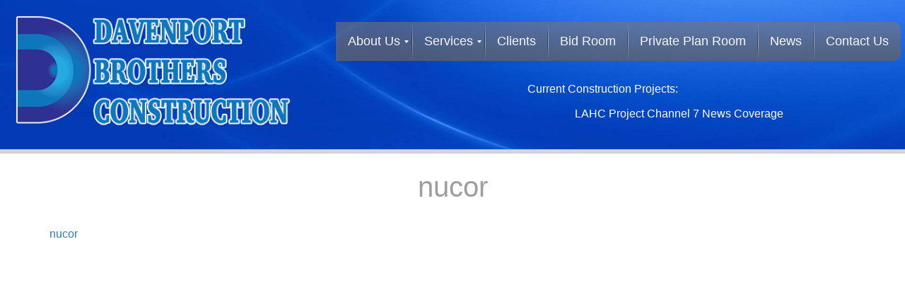

--- FILE ---
content_type: text/html; charset=UTF-8
request_url: http://www.davenportbrothers.com/welcome-davenport-brothers-construction/nucor-3/
body_size: 9224
content:
<!DOCTYPE html>
<html lang="en-US">
<head>
    <meta http-equiv="content-type" content="text/html; charset=UTF-8" />
    
    <meta http-equiv="X-UA-Compatible" content="IE=edge">
    <meta name="viewport" content="user-scalable=no, initial-scale=1, maximum-scale=1, minimum-scale=1, width=320, height=device-height, target-densitydpi=medium-dpi" />
    <link rel="pingback" href="http://www.davenportbrothers.com/xmlrpc.php" />
    <!--[if IE]>
	<link rel="stylesheet" type="text/css" href="/wp-content/themes/dako-boot/css/all-ie-only.css" />
<![endif]-->
    <link rel="shortcut icon" href="/wp-content/themes/dav-boot/favicon.ico" />
    

    
    <meta name='robots' content='index, follow, max-image-preview:large, max-snippet:-1, max-video-preview:-1' />

	<!-- This site is optimized with the Yoast SEO plugin v26.5 - https://yoast.com/wordpress/plugins/seo/ -->
	<title>nucor - Davenport Brothers Construction</title>
	<link rel="canonical" href="http://www.davenportbrothers.com/welcome-davenport-brothers-construction/nucor-3/" />
	<meta property="og:locale" content="en_US" />
	<meta property="og:type" content="article" />
	<meta property="og:title" content="nucor - Davenport Brothers Construction" />
	<meta property="og:description" content="nucor" />
	<meta property="og:url" content="http://www.davenportbrothers.com/welcome-davenport-brothers-construction/nucor-3/" />
	<meta property="og:site_name" content="Davenport Brothers Construction" />
	<meta name="twitter:card" content="summary_large_image" />
	<script type="application/ld+json" class="yoast-schema-graph">{"@context":"https://schema.org","@graph":[{"@type":"WebPage","@id":"http://www.davenportbrothers.com/welcome-davenport-brothers-construction/nucor-3/","url":"http://www.davenportbrothers.com/welcome-davenport-brothers-construction/nucor-3/","name":"nucor - Davenport Brothers Construction","isPartOf":{"@id":"https://www.davenportbrothers.com/#website"},"primaryImageOfPage":{"@id":"http://www.davenportbrothers.com/welcome-davenport-brothers-construction/nucor-3/#primaryimage"},"image":{"@id":"http://www.davenportbrothers.com/welcome-davenport-brothers-construction/nucor-3/#primaryimage"},"thumbnailUrl":"","datePublished":"2018-11-30T18:06:53+00:00","breadcrumb":{"@id":"http://www.davenportbrothers.com/welcome-davenport-brothers-construction/nucor-3/#breadcrumb"},"inLanguage":"en-US","potentialAction":[{"@type":"ReadAction","target":["http://www.davenportbrothers.com/welcome-davenport-brothers-construction/nucor-3/"]}]},{"@type":"ImageObject","inLanguage":"en-US","@id":"http://www.davenportbrothers.com/welcome-davenport-brothers-construction/nucor-3/#primaryimage","url":"","contentUrl":""},{"@type":"BreadcrumbList","@id":"http://www.davenportbrothers.com/welcome-davenport-brothers-construction/nucor-3/#breadcrumb","itemListElement":[{"@type":"ListItem","position":1,"name":"Home","item":"https://www.davenportbrothers.com/"},{"@type":"ListItem","position":2,"name":"Welcome To Davenport Brothers Construction","item":"https://www.davenportbrothers.com/"},{"@type":"ListItem","position":3,"name":"nucor"}]},{"@type":"WebSite","@id":"https://www.davenportbrothers.com/#website","url":"https://www.davenportbrothers.com/","name":"Davenport Brothers Construction","description":"Put Our Experience To Work For You!","potentialAction":[{"@type":"SearchAction","target":{"@type":"EntryPoint","urlTemplate":"https://www.davenportbrothers.com/?s={search_term_string}"},"query-input":{"@type":"PropertyValueSpecification","valueRequired":true,"valueName":"search_term_string"}}],"inLanguage":"en-US"}]}</script>
	<!-- / Yoast SEO plugin. -->


<link rel="alternate" type="application/rss+xml" title="Davenport Brothers Construction &raquo; Feed" href="http://www.davenportbrothers.com/feed/" />
<link rel="alternate" title="oEmbed (JSON)" type="application/json+oembed" href="http://www.davenportbrothers.com/wp-json/oembed/1.0/embed?url=http%3A%2F%2Fwww.davenportbrothers.com%2Fwelcome-davenport-brothers-construction%2Fnucor-3%2F" />
<style id='wp-img-auto-sizes-contain-inline-css' type='text/css'>
img:is([sizes=auto i],[sizes^="auto," i]){contain-intrinsic-size:3000px 1500px}
/*# sourceURL=wp-img-auto-sizes-contain-inline-css */
</style>
<link rel='stylesheet' id='wp_sidebarlogin_css_styles-css' href='http://www.davenportbrothers.com/wp-content/plugins/wp-sidebar-login/style.css?ver=6.9' type='text/css' media='all' />
<style id='wp-emoji-styles-inline-css' type='text/css'>

	img.wp-smiley, img.emoji {
		display: inline !important;
		border: none !important;
		box-shadow: none !important;
		height: 1em !important;
		width: 1em !important;
		margin: 0 0.07em !important;
		vertical-align: -0.1em !important;
		background: none !important;
		padding: 0 !important;
	}
/*# sourceURL=wp-emoji-styles-inline-css */
</style>
<link rel='stylesheet' id='wp-block-library-css' href='http://www.davenportbrothers.com/wp-includes/css/dist/block-library/style.min.css?ver=6.9' type='text/css' media='all' />
<style id='global-styles-inline-css' type='text/css'>
:root{--wp--preset--aspect-ratio--square: 1;--wp--preset--aspect-ratio--4-3: 4/3;--wp--preset--aspect-ratio--3-4: 3/4;--wp--preset--aspect-ratio--3-2: 3/2;--wp--preset--aspect-ratio--2-3: 2/3;--wp--preset--aspect-ratio--16-9: 16/9;--wp--preset--aspect-ratio--9-16: 9/16;--wp--preset--color--black: #000000;--wp--preset--color--cyan-bluish-gray: #abb8c3;--wp--preset--color--white: #ffffff;--wp--preset--color--pale-pink: #f78da7;--wp--preset--color--vivid-red: #cf2e2e;--wp--preset--color--luminous-vivid-orange: #ff6900;--wp--preset--color--luminous-vivid-amber: #fcb900;--wp--preset--color--light-green-cyan: #7bdcb5;--wp--preset--color--vivid-green-cyan: #00d084;--wp--preset--color--pale-cyan-blue: #8ed1fc;--wp--preset--color--vivid-cyan-blue: #0693e3;--wp--preset--color--vivid-purple: #9b51e0;--wp--preset--gradient--vivid-cyan-blue-to-vivid-purple: linear-gradient(135deg,rgb(6,147,227) 0%,rgb(155,81,224) 100%);--wp--preset--gradient--light-green-cyan-to-vivid-green-cyan: linear-gradient(135deg,rgb(122,220,180) 0%,rgb(0,208,130) 100%);--wp--preset--gradient--luminous-vivid-amber-to-luminous-vivid-orange: linear-gradient(135deg,rgb(252,185,0) 0%,rgb(255,105,0) 100%);--wp--preset--gradient--luminous-vivid-orange-to-vivid-red: linear-gradient(135deg,rgb(255,105,0) 0%,rgb(207,46,46) 100%);--wp--preset--gradient--very-light-gray-to-cyan-bluish-gray: linear-gradient(135deg,rgb(238,238,238) 0%,rgb(169,184,195) 100%);--wp--preset--gradient--cool-to-warm-spectrum: linear-gradient(135deg,rgb(74,234,220) 0%,rgb(151,120,209) 20%,rgb(207,42,186) 40%,rgb(238,44,130) 60%,rgb(251,105,98) 80%,rgb(254,248,76) 100%);--wp--preset--gradient--blush-light-purple: linear-gradient(135deg,rgb(255,206,236) 0%,rgb(152,150,240) 100%);--wp--preset--gradient--blush-bordeaux: linear-gradient(135deg,rgb(254,205,165) 0%,rgb(254,45,45) 50%,rgb(107,0,62) 100%);--wp--preset--gradient--luminous-dusk: linear-gradient(135deg,rgb(255,203,112) 0%,rgb(199,81,192) 50%,rgb(65,88,208) 100%);--wp--preset--gradient--pale-ocean: linear-gradient(135deg,rgb(255,245,203) 0%,rgb(182,227,212) 50%,rgb(51,167,181) 100%);--wp--preset--gradient--electric-grass: linear-gradient(135deg,rgb(202,248,128) 0%,rgb(113,206,126) 100%);--wp--preset--gradient--midnight: linear-gradient(135deg,rgb(2,3,129) 0%,rgb(40,116,252) 100%);--wp--preset--font-size--small: 13px;--wp--preset--font-size--medium: 20px;--wp--preset--font-size--large: 36px;--wp--preset--font-size--x-large: 42px;--wp--preset--spacing--20: 0.44rem;--wp--preset--spacing--30: 0.67rem;--wp--preset--spacing--40: 1rem;--wp--preset--spacing--50: 1.5rem;--wp--preset--spacing--60: 2.25rem;--wp--preset--spacing--70: 3.38rem;--wp--preset--spacing--80: 5.06rem;--wp--preset--shadow--natural: 6px 6px 9px rgba(0, 0, 0, 0.2);--wp--preset--shadow--deep: 12px 12px 50px rgba(0, 0, 0, 0.4);--wp--preset--shadow--sharp: 6px 6px 0px rgba(0, 0, 0, 0.2);--wp--preset--shadow--outlined: 6px 6px 0px -3px rgb(255, 255, 255), 6px 6px rgb(0, 0, 0);--wp--preset--shadow--crisp: 6px 6px 0px rgb(0, 0, 0);}:where(.is-layout-flex){gap: 0.5em;}:where(.is-layout-grid){gap: 0.5em;}body .is-layout-flex{display: flex;}.is-layout-flex{flex-wrap: wrap;align-items: center;}.is-layout-flex > :is(*, div){margin: 0;}body .is-layout-grid{display: grid;}.is-layout-grid > :is(*, div){margin: 0;}:where(.wp-block-columns.is-layout-flex){gap: 2em;}:where(.wp-block-columns.is-layout-grid){gap: 2em;}:where(.wp-block-post-template.is-layout-flex){gap: 1.25em;}:where(.wp-block-post-template.is-layout-grid){gap: 1.25em;}.has-black-color{color: var(--wp--preset--color--black) !important;}.has-cyan-bluish-gray-color{color: var(--wp--preset--color--cyan-bluish-gray) !important;}.has-white-color{color: var(--wp--preset--color--white) !important;}.has-pale-pink-color{color: var(--wp--preset--color--pale-pink) !important;}.has-vivid-red-color{color: var(--wp--preset--color--vivid-red) !important;}.has-luminous-vivid-orange-color{color: var(--wp--preset--color--luminous-vivid-orange) !important;}.has-luminous-vivid-amber-color{color: var(--wp--preset--color--luminous-vivid-amber) !important;}.has-light-green-cyan-color{color: var(--wp--preset--color--light-green-cyan) !important;}.has-vivid-green-cyan-color{color: var(--wp--preset--color--vivid-green-cyan) !important;}.has-pale-cyan-blue-color{color: var(--wp--preset--color--pale-cyan-blue) !important;}.has-vivid-cyan-blue-color{color: var(--wp--preset--color--vivid-cyan-blue) !important;}.has-vivid-purple-color{color: var(--wp--preset--color--vivid-purple) !important;}.has-black-background-color{background-color: var(--wp--preset--color--black) !important;}.has-cyan-bluish-gray-background-color{background-color: var(--wp--preset--color--cyan-bluish-gray) !important;}.has-white-background-color{background-color: var(--wp--preset--color--white) !important;}.has-pale-pink-background-color{background-color: var(--wp--preset--color--pale-pink) !important;}.has-vivid-red-background-color{background-color: var(--wp--preset--color--vivid-red) !important;}.has-luminous-vivid-orange-background-color{background-color: var(--wp--preset--color--luminous-vivid-orange) !important;}.has-luminous-vivid-amber-background-color{background-color: var(--wp--preset--color--luminous-vivid-amber) !important;}.has-light-green-cyan-background-color{background-color: var(--wp--preset--color--light-green-cyan) !important;}.has-vivid-green-cyan-background-color{background-color: var(--wp--preset--color--vivid-green-cyan) !important;}.has-pale-cyan-blue-background-color{background-color: var(--wp--preset--color--pale-cyan-blue) !important;}.has-vivid-cyan-blue-background-color{background-color: var(--wp--preset--color--vivid-cyan-blue) !important;}.has-vivid-purple-background-color{background-color: var(--wp--preset--color--vivid-purple) !important;}.has-black-border-color{border-color: var(--wp--preset--color--black) !important;}.has-cyan-bluish-gray-border-color{border-color: var(--wp--preset--color--cyan-bluish-gray) !important;}.has-white-border-color{border-color: var(--wp--preset--color--white) !important;}.has-pale-pink-border-color{border-color: var(--wp--preset--color--pale-pink) !important;}.has-vivid-red-border-color{border-color: var(--wp--preset--color--vivid-red) !important;}.has-luminous-vivid-orange-border-color{border-color: var(--wp--preset--color--luminous-vivid-orange) !important;}.has-luminous-vivid-amber-border-color{border-color: var(--wp--preset--color--luminous-vivid-amber) !important;}.has-light-green-cyan-border-color{border-color: var(--wp--preset--color--light-green-cyan) !important;}.has-vivid-green-cyan-border-color{border-color: var(--wp--preset--color--vivid-green-cyan) !important;}.has-pale-cyan-blue-border-color{border-color: var(--wp--preset--color--pale-cyan-blue) !important;}.has-vivid-cyan-blue-border-color{border-color: var(--wp--preset--color--vivid-cyan-blue) !important;}.has-vivid-purple-border-color{border-color: var(--wp--preset--color--vivid-purple) !important;}.has-vivid-cyan-blue-to-vivid-purple-gradient-background{background: var(--wp--preset--gradient--vivid-cyan-blue-to-vivid-purple) !important;}.has-light-green-cyan-to-vivid-green-cyan-gradient-background{background: var(--wp--preset--gradient--light-green-cyan-to-vivid-green-cyan) !important;}.has-luminous-vivid-amber-to-luminous-vivid-orange-gradient-background{background: var(--wp--preset--gradient--luminous-vivid-amber-to-luminous-vivid-orange) !important;}.has-luminous-vivid-orange-to-vivid-red-gradient-background{background: var(--wp--preset--gradient--luminous-vivid-orange-to-vivid-red) !important;}.has-very-light-gray-to-cyan-bluish-gray-gradient-background{background: var(--wp--preset--gradient--very-light-gray-to-cyan-bluish-gray) !important;}.has-cool-to-warm-spectrum-gradient-background{background: var(--wp--preset--gradient--cool-to-warm-spectrum) !important;}.has-blush-light-purple-gradient-background{background: var(--wp--preset--gradient--blush-light-purple) !important;}.has-blush-bordeaux-gradient-background{background: var(--wp--preset--gradient--blush-bordeaux) !important;}.has-luminous-dusk-gradient-background{background: var(--wp--preset--gradient--luminous-dusk) !important;}.has-pale-ocean-gradient-background{background: var(--wp--preset--gradient--pale-ocean) !important;}.has-electric-grass-gradient-background{background: var(--wp--preset--gradient--electric-grass) !important;}.has-midnight-gradient-background{background: var(--wp--preset--gradient--midnight) !important;}.has-small-font-size{font-size: var(--wp--preset--font-size--small) !important;}.has-medium-font-size{font-size: var(--wp--preset--font-size--medium) !important;}.has-large-font-size{font-size: var(--wp--preset--font-size--large) !important;}.has-x-large-font-size{font-size: var(--wp--preset--font-size--x-large) !important;}
/*# sourceURL=global-styles-inline-css */
</style>

<style id='classic-theme-styles-inline-css' type='text/css'>
/*! This file is auto-generated */
.wp-block-button__link{color:#fff;background-color:#32373c;border-radius:9999px;box-shadow:none;text-decoration:none;padding:calc(.667em + 2px) calc(1.333em + 2px);font-size:1.125em}.wp-block-file__button{background:#32373c;color:#fff;text-decoration:none}
/*# sourceURL=/wp-includes/css/classic-themes.min.css */
</style>
<link rel='stylesheet' id='rs-plugin-settings-css' href='http://www.davenportbrothers.com/wp-content/plugins/revslider/public/assets/css/rs6.css?ver=6.3.2' type='text/css' media='all' />
<style id='rs-plugin-settings-inline-css' type='text/css'>
#rs-demo-id {}
/*# sourceURL=rs-plugin-settings-inline-css */
</style>
<link rel='stylesheet' id='bootstrap.css-css' href='http://www.davenportbrothers.com/wp-content/themes/dav-boot/css/bootstrap.css?ver=1' type='text/css' media='all' />
<link rel='stylesheet' id='stylesheet-css' href='http://www.davenportbrothers.com/wp-content/themes/dav-boot/style.css?ver=1' type='text/css' media='all' />
<link rel='stylesheet' id='mm_icomoon-css' href='http://www.davenportbrothers.com/wp-content/plugins/mega_main_menu/framework/src/css/icomoon.css?ver=2.2.1' type='text/css' media='all' />
<link rel='stylesheet' id='mmm_mega_main_menu-css' href='http://www.davenportbrothers.com/wp-content/plugins/mega_main_menu/src/css/cache.skin.css?ver=1607028691' type='text/css' media='all' />
<script type="text/javascript" src="http://www.davenportbrothers.com/wp-includes/js/jquery/jquery.min.js?ver=3.7.1" id="jquery-core-js"></script>
<script type="text/javascript" src="http://www.davenportbrothers.com/wp-includes/js/jquery/jquery-migrate.min.js?ver=3.4.1" id="jquery-migrate-js"></script>
<script type="text/javascript" src="http://www.davenportbrothers.com/wp-content/plugins/wp-sidebar-login/js/blockui.js?ver=1.0" id="blockui-js"></script>
<script type="text/javascript" id="wp-sidebar-login-js-extra">
/* <![CDATA[ */
var sidebar_login_params = {"ajax_url":"http://www.davenportbrothers.com/wp-admin/admin-ajax.php","login_nonce":"6f8172e1d7"};
//# sourceURL=wp-sidebar-login-js-extra
/* ]]> */
</script>
<script type="text/javascript" src="http://www.davenportbrothers.com/wp-content/plugins/wp-sidebar-login/js/wp-sidebar-login.js?ver=1.0" id="wp-sidebar-login-js"></script>
<script type="text/javascript" src="http://www.davenportbrothers.com/wp-content/plugins/revslider/public/assets/js/rbtools.min.js?ver=6.3.2" id="tp-tools-js"></script>
<script type="text/javascript" src="http://www.davenportbrothers.com/wp-content/plugins/revslider/public/assets/js/rs6.min.js?ver=6.3.2" id="revmin-js"></script>
<link rel="https://api.w.org/" href="http://www.davenportbrothers.com/wp-json/" /><link rel="alternate" title="JSON" type="application/json" href="http://www.davenportbrothers.com/wp-json/wp/v2/media/1459" /><link rel="EditURI" type="application/rsd+xml" title="RSD" href="http://www.davenportbrothers.com/xmlrpc.php?rsd" />
<meta name="generator" content="WordPress 6.9" />
<link rel='shortlink' href='http://www.davenportbrothers.com/?p=1459' />
            <style>
               .custom-header-text-color { color: #000 }
            </style>
    <meta name="generator" content="Powered by Slider Revolution 6.3.2 - responsive, Mobile-Friendly Slider Plugin for WordPress with comfortable drag and drop interface." />
<script type="text/javascript">function setREVStartSize(e){
			//window.requestAnimationFrame(function() {				 
				window.RSIW = window.RSIW===undefined ? window.innerWidth : window.RSIW;	
				window.RSIH = window.RSIH===undefined ? window.innerHeight : window.RSIH;	
				try {								
					var pw = document.getElementById(e.c).parentNode.offsetWidth,
						newh;
					pw = pw===0 || isNaN(pw) ? window.RSIW : pw;
					e.tabw = e.tabw===undefined ? 0 : parseInt(e.tabw);
					e.thumbw = e.thumbw===undefined ? 0 : parseInt(e.thumbw);
					e.tabh = e.tabh===undefined ? 0 : parseInt(e.tabh);
					e.thumbh = e.thumbh===undefined ? 0 : parseInt(e.thumbh);
					e.tabhide = e.tabhide===undefined ? 0 : parseInt(e.tabhide);
					e.thumbhide = e.thumbhide===undefined ? 0 : parseInt(e.thumbhide);
					e.mh = e.mh===undefined || e.mh=="" || e.mh==="auto" ? 0 : parseInt(e.mh,0);		
					if(e.layout==="fullscreen" || e.l==="fullscreen") 						
						newh = Math.max(e.mh,window.RSIH);					
					else{					
						e.gw = Array.isArray(e.gw) ? e.gw : [e.gw];
						for (var i in e.rl) if (e.gw[i]===undefined || e.gw[i]===0) e.gw[i] = e.gw[i-1];					
						e.gh = e.el===undefined || e.el==="" || (Array.isArray(e.el) && e.el.length==0)? e.gh : e.el;
						e.gh = Array.isArray(e.gh) ? e.gh : [e.gh];
						for (var i in e.rl) if (e.gh[i]===undefined || e.gh[i]===0) e.gh[i] = e.gh[i-1];
											
						var nl = new Array(e.rl.length),
							ix = 0,						
							sl;					
						e.tabw = e.tabhide>=pw ? 0 : e.tabw;
						e.thumbw = e.thumbhide>=pw ? 0 : e.thumbw;
						e.tabh = e.tabhide>=pw ? 0 : e.tabh;
						e.thumbh = e.thumbhide>=pw ? 0 : e.thumbh;					
						for (var i in e.rl) nl[i] = e.rl[i]<window.RSIW ? 0 : e.rl[i];
						sl = nl[0];									
						for (var i in nl) if (sl>nl[i] && nl[i]>0) { sl = nl[i]; ix=i;}															
						var m = pw>(e.gw[ix]+e.tabw+e.thumbw) ? 1 : (pw-(e.tabw+e.thumbw)) / (e.gw[ix]);					
						newh =  (e.gh[ix] * m) + (e.tabh + e.thumbh);
					}				
					if(window.rs_init_css===undefined) window.rs_init_css = document.head.appendChild(document.createElement("style"));					
					document.getElementById(e.c).height = newh+"px";
					window.rs_init_css.innerHTML += "#"+e.c+"_wrapper { height: "+newh+"px }";				
				} catch(e){
					console.log("Failure at Presize of Slider:" + e)
				}					   
			//});
		  };</script>
   <script>
  (function(i,s,o,g,r,a,m){i['GoogleAnalyticsObject']=r;i[r]=i[r]||function(){
  (i[r].q=i[r].q||[]).push(arguments)},i[r].l=1*new Date();a=s.createElement(o),
  m=s.getElementsByTagName(o)[0];a.async=1;a.src=g;m.parentNode.insertBefore(a,m)
  })(window,document,'script','https://www.google-analytics.com/analytics.js','ga');

  ga('create', 'UA-32021222-1', 'auto');
  ga('send', 'pageview');

</script>
<meta name="msvalidate.01" content="068C38A26B9B1C430293DF92C6B162E9" />
</head>
<body class="attachment wp-singular attachment-template-default attachmentid-1459 attachment-pdf wp-theme-dav-boot mmm mega_main_menu-2-2-1">

<div class="container-fluid header">
<!--Top Row-->
   <div class="row">
           <div class="col-sm-12 col-md-4 dmbs-header-img text-center">
                <a href="/"><img src="/wp-content/themes/dav-boot/img/logo.png" alt="Davenport Brothers Construction" title="Davenport Brothers Construction" class="img-fluid" /></a>
            </div>
            <div class="col-sm-12 col-md-8 right">
           <nav class="navbar" role="navigation">
               
<!-- begin "mega_main_menu" -->
<div id="main_menu" class="mega_main_menu main_menu primary_style-flat icons-right first-lvl-align-right first-lvl-separator-smooth direction-horizontal fullwidth-disable pushing_content-disable mobile_minimized-enable dropdowns_trigger-hover dropdowns_animation-anim_1 no-search no-woo_cart no-buddypress responsive-enable coercive_styles-disable indefinite_location_mode-disable language_direction-ltr version-2-2-1 mega_main">
	<div class="menu_holder">
	<div class="mmm_fullwidth_container"></div><!-- class="fullwidth_container" -->
		<div class="menu_inner" role="navigation">
			<span class="nav_logo">
				<span class="mobile_toggle" data-target="#main_ul-main_menu" aria-expanded="false" aria-controls="main_ul-main_menu">
					<span class="mobile_button">
						Menu &nbsp;
						<span class="symbol_menu">&equiv;</span>
						<span class="symbol_cross">&#x2573;</span>
					</span><!-- class="mobile_button" -->
				</span><!-- /class="mobile_toggle" -->
			</span><!-- /class="nav_logo" -->
				<ul id="main_ul-main_menu" class="mega_main_menu_ul" role="menubar" aria-label="Menu">
<li id="menu-item-44" class="menu-item menu-item-type-post_type menu-item-object-page menu-item-44 default_dropdown default_style drop_to_right submenu_default_width columns1">
	<a title="About Us" href="http://www.davenportbrothers.com/about-us/" class="item_link  disable_icon" aria-haspopup="true" aria-expanded="false" role="menuitem" tabindex="0">
		<i class=""></i> 
		<span class="link_content">
			<span class="link_text">
				About Us
			</span><!-- /.link_text -->
		</span><!-- /.link_content -->
	</a><!-- /.item_link -->
	<ul class="mega_dropdown" aria-expanded="false" aria-hidden="true" role="menu" aria-label="">
	<li id="menu-item-98" class="menu-item menu-item-type-post_type menu-item-object-page menu-item-98 default_dropdown default_style drop_to_right submenu_default_width columns1">
		<a title="About The Owners" href="http://www.davenportbrothers.com/about-us/about-the-owners/" class="item_link  disable_icon" role="menuitem" tabindex="0">
			<i class=""></i> 
			<span class="link_content">
				<span class="link_text">
					About The Owners
				</span><!-- /.link_text -->
			</span><!-- /.link_content -->
		</a><!-- /.item_link -->
	</li>
	<li id="menu-item-100" class="menu-item menu-item-type-post_type menu-item-object-page menu-item-100 default_dropdown default_style drop_to_right submenu_default_width columns1">
		<a title="History" href="http://www.davenportbrothers.com/about-us/history/" class="item_link  disable_icon" role="menuitem" tabindex="0">
			<i class=""></i> 
			<span class="link_content">
				<span class="link_text">
					History
				</span><!-- /.link_text -->
			</span><!-- /.link_content -->
		</a><!-- /.item_link -->
	</li>
	<li id="menu-item-8288" class="menu-item menu-item-type-post_type menu-item-object-page menu-item-8288 default_dropdown default_style drop_to_right submenu_default_width columns1">
		<a href="http://www.davenportbrothers.com/employment/" class="item_link  disable_icon" role="menuitem" tabindex="0">
			<i class=""></i> 
			<span class="link_content">
				<span class="link_text">
					Employment
				</span><!-- /.link_text -->
			</span><!-- /.link_content -->
		</a><!-- /.item_link -->
	</li>
	</ul><!-- /.mega_dropdown -->
</li>
<li id="menu-item-50" class="menu-item menu-item-type-post_type menu-item-object-page menu-item-50 default_dropdown default_style drop_to_right submenu_default_width columns1">
	<a title="Construction Services" href="http://www.davenportbrothers.com/jobs-performed/" class="item_link  disable_icon" aria-haspopup="true" aria-expanded="false" role="menuitem" tabindex="0">
		<i class=""></i> 
		<span class="link_content">
			<span class="link_text">
				Services
			</span><!-- /.link_text -->
		</span><!-- /.link_content -->
	</a><!-- /.item_link -->
	<ul class="mega_dropdown" aria-expanded="false" aria-hidden="true" role="menu" aria-label="Services">
	<li id="menu-item-765" class="menu-item menu-item-type-post_type menu-item-object-page menu-item-765 default_dropdown default_style drop_to_right submenu_default_width columns1">
		<a href="http://www.davenportbrothers.com/jobs-performed/design-build/" class="item_link  disable_icon" role="menuitem" tabindex="0">
			<i class=""></i> 
			<span class="link_content">
				<span class="link_text">
					Design Build
				</span><!-- /.link_text -->
			</span><!-- /.link_content -->
		</a><!-- /.item_link -->
	</li>
	<li id="menu-item-55" class="menu-item menu-item-type-post_type menu-item-object-page menu-item-55 default_dropdown default_style drop_to_right submenu_default_width columns1">
		<a title="General Contractor" href="http://www.davenportbrothers.com/jobs-performed/general-contractor/" class="item_link  disable_icon" role="menuitem" tabindex="0">
			<i class=""></i> 
			<span class="link_content">
				<span class="link_text">
					General Contractor
				</span><!-- /.link_text -->
			</span><!-- /.link_content -->
		</a><!-- /.item_link -->
	</li>
	<li id="menu-item-52" class="menu-item menu-item-type-post_type menu-item-object-page menu-item-52 default_dropdown default_style drop_to_right submenu_default_width columns1">
		<a title="Construction Manager" href="http://www.davenportbrothers.com/jobs-performed/construction-manager/" class="item_link  disable_icon" role="menuitem" tabindex="0">
			<i class=""></i> 
			<span class="link_content">
				<span class="link_text">
					Construction Manager
				</span><!-- /.link_text -->
			</span><!-- /.link_content -->
		</a><!-- /.item_link -->
	</li>
	<li id="menu-item-54" class="menu-item menu-item-type-post_type menu-item-object-page menu-item-54 default_dropdown default_style drop_to_right submenu_default_width columns1">
		<a title="Industrial Services" href="http://www.davenportbrothers.com/jobs-performed/industrial-services/" class="item_link  disable_icon" role="menuitem" tabindex="0">
			<i class=""></i> 
			<span class="link_content">
				<span class="link_text">
					Industrial Services
				</span><!-- /.link_text -->
			</span><!-- /.link_content -->
		</a><!-- /.item_link -->
	</li>
	</ul><!-- /.mega_dropdown -->
</li>
<li id="menu-item-47" class="menu-item menu-item-type-post_type menu-item-object-page menu-item-47 default_dropdown default_style drop_to_right submenu_default_width columns1">
	<a title="Clients" href="http://www.davenportbrothers.com/clients/" class="item_link  disable_icon" role="menuitem" tabindex="0">
		<i class=""></i> 
		<span class="link_content">
			<span class="link_text">
				Clients
			</span><!-- /.link_text -->
		</span><!-- /.link_content -->
	</a><!-- /.item_link -->
</li>
<li id="menu-item-1059" class="menu-item menu-item-type-post_type menu-item-object-page menu-item-1059 default_dropdown default_style drop_to_right submenu_default_width columns1">
	<a href="http://www.davenportbrothers.com/plan-room/" class="item_link  disable_icon" role="menuitem" tabindex="0">
		<i class=""></i> 
		<span class="link_content">
			<span class="link_text">
				Bid Room
			</span><!-- /.link_text -->
		</span><!-- /.link_content -->
	</a><!-- /.item_link -->
</li>
<li id="menu-item-2504" class="menu-item menu-item-type-post_type menu-item-object-page menu-item-2504 default_dropdown default_style drop_to_right submenu_default_width columns1">
	<a href="http://www.davenportbrothers.com/plan-room/private-plan-room/" class="item_link  disable_icon" role="menuitem" tabindex="0">
		<i class=""></i> 
		<span class="link_content">
			<span class="link_text">
				Private Plan Room
			</span><!-- /.link_text -->
		</span><!-- /.link_content -->
	</a><!-- /.item_link -->
</li>
<li id="menu-item-1049" class="menu-item menu-item-type-post_type menu-item-object-page menu-item-1049 default_dropdown default_style drop_to_right submenu_default_width columns1">
	<a href="http://www.davenportbrothers.com/news/" class="item_link  disable_icon" role="menuitem" tabindex="0">
		<i class=""></i> 
		<span class="link_content">
			<span class="link_text">
				News
			</span><!-- /.link_text -->
		</span><!-- /.link_content -->
	</a><!-- /.item_link -->
</li>
<li id="menu-item-48" class="menu-item menu-item-type-post_type menu-item-object-page menu-item-48 default_dropdown default_style drop_to_right submenu_default_width columns1">
	<a title="Contact Us" href="http://www.davenportbrothers.com/contact-us/" class="item_link  disable_icon" role="menuitem" tabindex="0">
		<i class=""></i> 
		<span class="link_content">
			<span class="link_text">
				Contact Us
			</span><!-- /.link_text -->
		</span><!-- /.link_content -->
	</a><!-- /.item_link -->
</li></ul>
		</div><!-- /class="menu_inner" -->
	</div><!-- /class="menu_holder" -->
</div><!-- /id="mega_main_menu" -->             </nav>
             
             
            </div>
           
         </div>    <!--End Top Row--> 
         <div class="row">
         <div class="col-sm-12 col-md-7">
         </div>
         <div class="col-md-5 right col-sm-12 scroll-text">
          Current Construction Projects: <div style='padding:3px;' class='ptms_marquee'><marquee style='color:#FFF;font:Arial;' scrollamount='5' scrolldelay='1' direction='left' onmouseover='this.stop()' onmouseout='this.start()'><a href='http://www.davenportbrothers.com/2025/12/lahc-project-channel-7-news-coverage/'>LAHC Project Channel 7 News Coverage</a></marquee></div>          </div>
          </div>
     </div>    
              
           
 


<div class="crumbwrapper">
<div class="container">
<div class="row">
</div>
</div>
</div>
<!-- start content container -->
<div class="container">
<div class="row dmbs-content">



        
    <div class="col-md-12 dmbs-main">

        
            <h1 class="page-header">nucor</h1>
           <p class="attachment"><a href='http://www.davenportbrothers.com/wp-content/uploads/2018/11/nucor.pdf'>nucor</a></p>
                        
                
    </div>

    

</div>
</div>
<!-- end content container -->

<div class="slogan container-fluid">
	<div class="row">
			</div>
</div><!--Slogan End-->
<div class="footer-wrapper container-fluid">
	<div class="container">
    	<div class="dmbs-footer">
        	<div class="hidden-xs col-sm-12 col-md-3">
            <aside id="text-14" class="widget widget_text"><h3>Davenport Brothers Construction</h3>			<div class="textwidget"><div style="margin-top: 50px;">
<a href="https://www.davenportbrothers.com/employment/" class="btn btn-success">Apply Today!</a>
</div>
</div>
		</aside>            </div>
    		<div class="hidden-xs col-sm-12 col-md-6">
            
		<aside id="recent-posts-3" class="widget widget_recent_entries">
		<h3>Recent Posts</h3>
		<ul>
											<li>
					<a href="http://www.davenportbrothers.com/2025/12/lahc-project-channel-7-news-coverage/">LAHC Project Channel 7 News Coverage</a>
									</li>
					</ul>

		</aside><aside id="text-12" class="widget widget_text">			<div class="textwidget"><a href="http://michiganconstructionnews.com/"
 title="Michigan Construction News" target="blank">Michigan Construction News</a></div>
		</aside>            </div>
            <div class="hidden-xs col-sm-12 col-md-3">
            <aside id="text-13" class="widget widget_text">			<div class="textwidget"><p>Address: 301 Industrial Park Dr.</p>
<p>Belleville, MI 48111</p>
<p>Phone: <a href="tel:17346972994">734.697.2994</a></p>
<p>Email: <a href="/cdn-cgi/l/email-protection#d8bdabacb1b5b9acb1b6bf98bcb9aebdb6a8b7aaacbaaab7acb0bdaaabf6bbb7b5"><span class="__cf_email__" data-cfemail="81e4f2f5e8ece0f5e8efe6c1e5e0f7e4eff1eef3f5e3f3eef5e9e4f3f2afe2eeec">[email&#160;protected]</span></a></p>
</div>
		</aside>            </div>

   		 </div>

	</div>
   
    
</div>
<div class="copy-wrapper container-fluid">

<div class="copy"><aside id="text-11" class="widget widget_text">			<div class="textwidget"><p>Copyright &copy; <script data-cfasync="false" src="/cdn-cgi/scripts/5c5dd728/cloudflare-static/email-decode.min.js"></script><script type="text/javascript">var d = new Date();document.write(d.getFullYear());</script>  Davenport Brothers Construction  | <a href="/site-map/">Site Map</a> | <a href="/construction-news/">Construction News</a> | <a href="http://www.vrmetro.com" target="blank">VR Metro</a></p></div>
		</aside></div>
</div>
<!-- end main container -->

<script type="speculationrules">
{"prefetch":[{"source":"document","where":{"and":[{"href_matches":"/*"},{"not":{"href_matches":["/wp-*.php","/wp-admin/*","/wp-content/uploads/*","/wp-content/*","/wp-content/plugins/*","/wp-content/themes/dav-boot/*","/*\\?(.+)"]}},{"not":{"selector_matches":"a[rel~=\"nofollow\"]"}},{"not":{"selector_matches":".no-prefetch, .no-prefetch a"}}]},"eagerness":"conservative"}]}
</script>
<script type="text/javascript" src="http://www.davenportbrothers.com/wp-content/themes/dav-boot/js/bootstrap.js?ver=1.71" id="theme-js-js"></script>
<script type="text/javascript" src="http://www.davenportbrothers.com/wp-content/plugins/mega_main_menu/src/js/frontend.js?ver=2.2.1" id="mmm_menu_functions-js"></script>
<script id="wp-emoji-settings" type="application/json">
{"baseUrl":"https://s.w.org/images/core/emoji/17.0.2/72x72/","ext":".png","svgUrl":"https://s.w.org/images/core/emoji/17.0.2/svg/","svgExt":".svg","source":{"concatemoji":"http://www.davenportbrothers.com/wp-includes/js/wp-emoji-release.min.js?ver=6.9"}}
</script>
<script type="module">
/* <![CDATA[ */
/*! This file is auto-generated */
const a=JSON.parse(document.getElementById("wp-emoji-settings").textContent),o=(window._wpemojiSettings=a,"wpEmojiSettingsSupports"),s=["flag","emoji"];function i(e){try{var t={supportTests:e,timestamp:(new Date).valueOf()};sessionStorage.setItem(o,JSON.stringify(t))}catch(e){}}function c(e,t,n){e.clearRect(0,0,e.canvas.width,e.canvas.height),e.fillText(t,0,0);t=new Uint32Array(e.getImageData(0,0,e.canvas.width,e.canvas.height).data);e.clearRect(0,0,e.canvas.width,e.canvas.height),e.fillText(n,0,0);const a=new Uint32Array(e.getImageData(0,0,e.canvas.width,e.canvas.height).data);return t.every((e,t)=>e===a[t])}function p(e,t){e.clearRect(0,0,e.canvas.width,e.canvas.height),e.fillText(t,0,0);var n=e.getImageData(16,16,1,1);for(let e=0;e<n.data.length;e++)if(0!==n.data[e])return!1;return!0}function u(e,t,n,a){switch(t){case"flag":return n(e,"\ud83c\udff3\ufe0f\u200d\u26a7\ufe0f","\ud83c\udff3\ufe0f\u200b\u26a7\ufe0f")?!1:!n(e,"\ud83c\udde8\ud83c\uddf6","\ud83c\udde8\u200b\ud83c\uddf6")&&!n(e,"\ud83c\udff4\udb40\udc67\udb40\udc62\udb40\udc65\udb40\udc6e\udb40\udc67\udb40\udc7f","\ud83c\udff4\u200b\udb40\udc67\u200b\udb40\udc62\u200b\udb40\udc65\u200b\udb40\udc6e\u200b\udb40\udc67\u200b\udb40\udc7f");case"emoji":return!a(e,"\ud83e\u1fac8")}return!1}function f(e,t,n,a){let r;const o=(r="undefined"!=typeof WorkerGlobalScope&&self instanceof WorkerGlobalScope?new OffscreenCanvas(300,150):document.createElement("canvas")).getContext("2d",{willReadFrequently:!0}),s=(o.textBaseline="top",o.font="600 32px Arial",{});return e.forEach(e=>{s[e]=t(o,e,n,a)}),s}function r(e){var t=document.createElement("script");t.src=e,t.defer=!0,document.head.appendChild(t)}a.supports={everything:!0,everythingExceptFlag:!0},new Promise(t=>{let n=function(){try{var e=JSON.parse(sessionStorage.getItem(o));if("object"==typeof e&&"number"==typeof e.timestamp&&(new Date).valueOf()<e.timestamp+604800&&"object"==typeof e.supportTests)return e.supportTests}catch(e){}return null}();if(!n){if("undefined"!=typeof Worker&&"undefined"!=typeof OffscreenCanvas&&"undefined"!=typeof URL&&URL.createObjectURL&&"undefined"!=typeof Blob)try{var e="postMessage("+f.toString()+"("+[JSON.stringify(s),u.toString(),c.toString(),p.toString()].join(",")+"));",a=new Blob([e],{type:"text/javascript"});const r=new Worker(URL.createObjectURL(a),{name:"wpTestEmojiSupports"});return void(r.onmessage=e=>{i(n=e.data),r.terminate(),t(n)})}catch(e){}i(n=f(s,u,c,p))}t(n)}).then(e=>{for(const n in e)a.supports[n]=e[n],a.supports.everything=a.supports.everything&&a.supports[n],"flag"!==n&&(a.supports.everythingExceptFlag=a.supports.everythingExceptFlag&&a.supports[n]);var t;a.supports.everythingExceptFlag=a.supports.everythingExceptFlag&&!a.supports.flag,a.supports.everything||((t=a.source||{}).concatemoji?r(t.concatemoji):t.wpemoji&&t.twemoji&&(r(t.twemoji),r(t.wpemoji)))});
//# sourceURL=http://www.davenportbrothers.com/wp-includes/js/wp-emoji-loader.min.js
/* ]]> */
</script>
<script defer src="https://static.cloudflareinsights.com/beacon.min.js/vcd15cbe7772f49c399c6a5babf22c1241717689176015" integrity="sha512-ZpsOmlRQV6y907TI0dKBHq9Md29nnaEIPlkf84rnaERnq6zvWvPUqr2ft8M1aS28oN72PdrCzSjY4U6VaAw1EQ==" data-cf-beacon='{"version":"2024.11.0","token":"4a4b871a751c4439b4a0ca9ab193759e","r":1,"server_timing":{"name":{"cfCacheStatus":true,"cfEdge":true,"cfExtPri":true,"cfL4":true,"cfOrigin":true,"cfSpeedBrain":true},"location_startswith":null}}' crossorigin="anonymous"></script>
</body>
</html>

--- FILE ---
content_type: text/css
request_url: http://www.davenportbrothers.com/wp-content/themes/dav-boot/style.css?ver=1
body_size: 1920
content:
/*
Theme Name: Davenport Brothers Construction
Theme URI: http://www.vrmetro.com
Author: Steve Markey
Author URI: http://www.vrmetro.com
Description: A versatile and responsive Bootstrap WordPress starter theme 
Version: 1.71
License: GNU General Public License v3
License URI: http://www.gnu.org/licenses/gpl.html
Tags: one-column, two-columns, right-sidebar, fluid-layout, custom-background, custom-header, custom-menu, editor-style, featured-images, flexible-header, rtl-language-support, theme-options, translation-ready
Text Domain: devdmbootstrap3
*/


/****************** Special Blank CSS classes for child themes to use without disturbing core bootstrap styles ****************/
@font-face {
    font-family: title;
    src: url(fonts/AGENCYR.TTF);
	
}

html, body {
  width: auto !important;
  overflow-x: hidden !important;
  
  
}

body {
	padding: 0;
	margin: 0;
	font-size: 16px;
    line-height: 2;
}

p {
	margin-bottom: 15px;
}

h1 {
	
}

.iframe-container {
  overflow: hidden;
  padding-top: 56.25%;
  position: relative;
	
}

.iframe-container iframe {
   border: 0;
   height: 100%;
   left: 0;
   position: absolute;
   top: 0;
   width: 100%;
}

/* 4x3 Aspect Ratio */
.iframe-container-4x3 {
  padding-top: 75%;
}


.scroll-text {
	color: #fff;
	margin-top: -20px;
}

.scroll-text a:link {
	color: #fff;
}

.scroll-text a:active  {
	color: #fff;
}
.scroll-text a:visited {
	color: #fff;
}
.scroll-text a:hover {
	color: #0FF; 
}


.header {
	width: 100%;
	padding: 20px;
	background-image:url(img/header-bg.jpg);
	background-repeat:no-repeat;
	background-size:cover;

	
}

.front-bg {
	color: #fff;
	background-image:url(img/front-bg.jpg);
	background-repeat:no-repeat;
	max-height: 699px;
	min-height: 400px;
	padding: 15px;
	width: 100%;
	display: block;
	text-align: center;
}
	
	

.right {
	padding: 10px 0 0 0;
}


.gform_wrapper .button, .gform_button {
	background-color: #060;
	border-color: #093;
}

.gform_wrapper .button:hover, .gform_button:hover {
	background-color: #093;
	color: #fff;
}

.bottom-bar {
	width: 100%;
	background-color: #000;
	color: #fff;
}


img {
	max-width: 100%;
	height: auto;
}

.space {
	margin-right: 10px;
}

hr {
	border-top: 1px solid #ccc;
}

.front-page-header {
	color: #fff;
	font-size: 2.5em;
	font-family: title, Verdana, Geneva, sans-serif;
	text-align: center;
	margin: 20px 0 20px;
	
	
}

.page-header {
	color: #9f9d9d;
	font-size: 2.500em;
	font-family: Verdana, Geneva, sans-serif;
	text-align: center;
	margin: 20px 0 20px;
}

.page-header a:link {
	color: #09F;
	font-size: 1em; 
}

.page-header a:active {
	color: #09F;
	font-size: 1em;
}

.page-header a:visited {
	color: #09F;
	font-size: 1em;
}

.page-header a:hover {
	color: #666;
}

.front-image {
	z-index: 9999;
	margin-top: -40px;
}

.fading {
   opacity: 1;
   transition: opacity .25s ease-in-out;
   -moz-transition: opacity .25s ease-in-out;
   -webkit-transition: opacity .25s ease-in-out;
}

.fading:hover {
   opacity: 0.5;
}

hr.line {
	background: #000;
	height: 2px;
	width: 60px;
	float: right;
	clear: both;
	margin-bottom: 15px;
}

hr.service-line {
	background: #fff;
	height: 2px;
	width: 60px;
	float: left;
	clear: both; 
	margin-bottom: 15px;
}

.works-bar {
	width: 100%;
	padding: 0 25px 0 25px;
	
}

.work-title {
	text-align: center;
	color: #2e3192;
	font-family: title, Verdana, Geneva, sans-serif;
	font-size: 3.5em;
	padding: 20px 0 20px 0;
}

.learn {
	text-align: center;
	padding: 20px 0 20px 0;
	
}

.btn.btn-primary {
	padding: 10px 20px 10px 20px;
	font-size: 22px;
	font-family: title, Verdana, Geneva, sans-serif;
	background-color: #2e3192;
}

.btn-danger {
	background-color: #7f1516;
}

.client-header {
	font-family: title, Verdana, Geneva, sans-serif;
	color: #2e3192;
	margin: 20px 0 20px 0;
	font-size: 4.5rem;
}

ul.client-list li {
	list-style: none;
	padding: 10px 0 10px 0;
}

.box-button {
	text-align: center;
}

.footer-wrapper {
	width: 100%;
	background-color: #2e3192;
	padding: 15px;
	color: #fff;
	margin: 0;
}

.footer-wrapper img {
	border: none;
}

.copy {
	text-align: center;
	padding: 10px;
}

.copy-wrapper {
	width: 100%;
	background-color: #2e3192;
	text-align: center;
	border-top: solid 1px #ccc;
	color: #fff;
}

.copy-wrapper a:link {
	color: #fff;
}
.copy-wrapper a:active {
	color: #fff;
}
.copy-wrapper a:visited {
	color: #fff;
}
.copy-wrapper a:hover {
	color: #3FF; 
}


.service-image {
	margin-top: -35px;
}
ul.service-list {
	list-style: none;
}
.footer-space {
	padding-top: 35px;
}


.footer-wrapper a:link {
	
	color: #fff;
	text-decoration:none;
}
.footer-wrapper a:active {
	
	color: #fff;
	text-decoration:none;
}
.footer-wrapper a:visited {
	
	color: #fff;
	text-decoration:none;
}
.footer-wrapper a:hover {
	
	color: #ff0;
	text-decoration:none;
}

.footer-wrapper ul {
	list-style: none;
	margin-left: 0;
}
.footer-wrapper ul li {
	padding: 5px;
}

.footer-wrapper h3 {
	font-size: 18px;
}

input[type="submit"] {
	background-color: #060;
	padding: 5px;
	border-radius: 5px;
	color: #fff;
}

.refcenter {
	text-align: center;
	border: none;
}
.refcenter img {
	border: none;
}
.crumbwrapper {
	width: 100%;
	background-color: #d5d7d7;
	padding: 5px 5px 0 5px;
	margin-bottom: 5px;
	border-bottom: solid 1px #ccc;
}

.crumbwrapper a:link {
	color: #7f1516;
}
.crumbwrapper a:active {
	color: #7f1516;
}
.crumbwrapper a:visited {
	color: #7f1516;
}
.crumbwrapper a:hover {
	color: #000;
}
	

.dmbs-header {

}

.dmbs-header-img {
	max-height: 100px;
	z-index: 9999;

}

.dmbs-header-text {

}

.dmbs-top-menu {
	margin: 0 0 0 0;
	

}

.dmbs-content {

}

.dmbs-content-blog {
	margin-top: 40px;
}

.dmbs-main {
	min-height: 500px;

}

.dmbs-left {

}

.dmbs-right {

}

.dmbs-footer-menu {

}

.dmbs-author-credits {

}

.dmbs-footer {
	

}



@media screen and (max-width: 768px) {
	
	.dmbs-top-menu {
	margin: 5px 0 0 0;
	
}

.dmbs-header-img {
	max-height: 100%;

}


.front-bg {
	max-height: none;
	min-height: 400px;
	padding: 15px;
	width: 100%;
	clear:both;
	background-image:url(img/front-bg.jpg);
	background-repeat: repeat;
}

.works {
	margin-top: 30px;
}

.front-form {
	display: block;
	width: 90%;
	float: left;
	padding: 10px;
	
}
.front-form .gform_wrapper form {
	max-width: 90%;
}

.front-image {
	z-index: 9999;
	margin-top: 0px;
}

}


--- FILE ---
content_type: text/plain
request_url: https://www.google-analytics.com/j/collect?v=1&_v=j102&a=722619045&t=pageview&_s=1&dl=http%3A%2F%2Fwww.davenportbrothers.com%2Fwelcome-davenport-brothers-construction%2Fnucor-3%2F&ul=en-us%40posix&dt=nucor%20-%20Davenport%20Brothers%20Construction&sr=1280x720&vp=1280x720&_u=IEBAAEABAAAAACAAI~&jid=1399839769&gjid=784047789&cid=81229766.1768709296&tid=UA-32021222-1&_gid=2104958299.1768709296&_r=1&_slc=1&z=438665881
body_size: -452
content:
2,cG-FHNZLEEJ7J